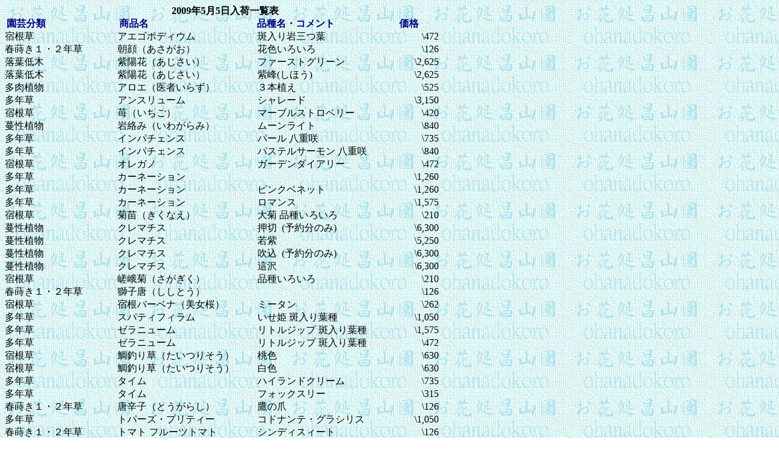

--- FILE ---
content_type: text/html
request_url: http://ohanadokoro.co.jp/snyuuka2009.05.05.html
body_size: 23631
content:
<HTML>
<HEAD>
<META HTTP-EQUIV="Content-Type" CONTENT="text/html;charset=x-sjis">
<TITLE>LABEL</TITLE>
</HEAD>
<BODY background="b.jpg"><TABLE BORDER=0 CELLSPACING=0 CELLPADDING=0 >
<TR HEIGHT=18 >
<TD WIDTH=147 > <BR></TD><TD WIDTH=223  ALIGN=RIGHT ><B><FONT SIZE=3 FACE="ＭＳ Ｐゴシック" COLOR=#000000>2009年5月5日</FONT></B></TD>
<TD WIDTH=351 ><B><FONT SIZE=3 FACE="ＭＳ ゴシック" COLOR=#000000>入荷一覧表</FONT></B></TD>
</TR>
</TABLE>
<TABLE BORDER=0 CELLSPACING=0 CELLPADDING=0 >
<TR HEIGHT=18 >
<TD WIDTH=3 > <BR></TD><TD WIDTH=185 ><B><FONT SIZE=3 FACE="ＭＳ Ｐ明朝" COLOR=#000080>園芸分類</FONT></B></TD>
<TD WIDTH=226 ><B><FONT SIZE=3 FACE="ＭＳ Ｐ明朝" COLOR=#000080>商品名</FONT></B></TD>
<TD WIDTH=234 ><B><FONT SIZE=3 FACE="ＭＳ Ｐ明朝" COLOR=#000080>品種名・コメント</FONT></B></TD>
<TD WIDTH=68 ><B><FONT SIZE=3 FACE="ＭＳ Ｐ明朝" COLOR=#000080>価格</FONT></B></TD>
</TR>
</TABLE>
<TABLE BORDER=0 CELLSPACING=0 CELLPADDING=0 >
<TR HEIGHT=18 >
<TD WIDTH=185 ><FONT SIZE=3 FACE="ＭＳ Ｐゴシック" COLOR=#000000>宿根草</FONT></TD>
<TD WIDTH=230 ><FONT SIZE=3 FACE="ＭＳ Ｐゴシック" COLOR=#000000>アエゴポディウム</FONT></TD>
<TD WIDTH=230 ><FONT SIZE=3 FACE="ＭＳ Ｐゴシック" COLOR=#000000>斑入り岩三つ葉</FONT></TD>
<TD WIDTH=68  ALIGN=RIGHT ><FONT SIZE=3 FACE="ＭＳ Ｐゴシック" COLOR=#000000>\472</FONT></TD>
</TR>
</TABLE>
<TABLE BORDER=0 CELLSPACING=0 CELLPADDING=0 >
<TR HEIGHT=18 >
<TD WIDTH=185 ><FONT SIZE=3 FACE="ＭＳ Ｐゴシック" COLOR=#000000>春蒔き１・２年草</FONT></TD>
<TD WIDTH=230 ><FONT SIZE=3 FACE="ＭＳ Ｐゴシック" COLOR=#000000>朝顔（あさがお）</FONT></TD>
<TD WIDTH=230 ><FONT SIZE=3 FACE="ＭＳ Ｐゴシック" COLOR=#000000>花色いろいろ</FONT></TD>
<TD WIDTH=68  ALIGN=RIGHT ><FONT SIZE=3 FACE="ＭＳ Ｐゴシック" COLOR=#000000>\126</FONT></TD>
</TR>
</TABLE>
<TABLE BORDER=0 CELLSPACING=0 CELLPADDING=0 >
<TR HEIGHT=18 >
<TD WIDTH=185 ><FONT SIZE=3 FACE="ＭＳ Ｐゴシック" COLOR=#000000>落葉低木</FONT></TD>
<TD WIDTH=230 ><FONT SIZE=3 FACE="ＭＳ Ｐゴシック" COLOR=#000000>紫陽花（あじさい）</FONT></TD>
<TD WIDTH=230 ><FONT SIZE=3 FACE="ＭＳ Ｐゴシック" COLOR=#000000>ファーストグリーン</FONT></TD>
<TD WIDTH=68  ALIGN=RIGHT ><FONT SIZE=3 FACE="ＭＳ Ｐゴシック" COLOR=#000000>\2,625</FONT></TD>
</TR>
</TABLE>
<TABLE BORDER=0 CELLSPACING=0 CELLPADDING=0 >
<TR HEIGHT=18 >
<TD WIDTH=185 ><FONT SIZE=3 FACE="ＭＳ Ｐゴシック" COLOR=#000000>落葉低木</FONT></TD>
<TD WIDTH=230 ><FONT SIZE=3 FACE="ＭＳ Ｐゴシック" COLOR=#000000>紫陽花（あじさい）</FONT></TD>
<TD WIDTH=230 ><FONT SIZE=3 FACE="ＭＳ Ｐゴシック" COLOR=#000000>紫峰(しほう)</FONT></TD>
<TD WIDTH=68  ALIGN=RIGHT ><FONT SIZE=3 FACE="ＭＳ Ｐゴシック" COLOR=#000000>\2,625</FONT></TD>
</TR>
</TABLE>
<TABLE BORDER=0 CELLSPACING=0 CELLPADDING=0 >
<TR HEIGHT=18 >
<TD WIDTH=185 ><FONT SIZE=3 FACE="ＭＳ Ｐゴシック" COLOR=#000000>多肉植物</FONT></TD>
<TD WIDTH=230 ><FONT SIZE=3 FACE="ＭＳ Ｐゴシック" COLOR=#000000>アロエ（医者いらず）</FONT></TD>
<TD WIDTH=230 ><FONT SIZE=3 FACE="ＭＳ Ｐゴシック" COLOR=#000000>３本植え</FONT></TD>
<TD WIDTH=68  ALIGN=RIGHT ><FONT SIZE=3 FACE="ＭＳ Ｐゴシック" COLOR=#000000>\525</FONT></TD>
</TR>
</TABLE>
<TABLE BORDER=0 CELLSPACING=0 CELLPADDING=0 >
<TR HEIGHT=18 >
<TD WIDTH=185 ><FONT SIZE=3 FACE="ＭＳ Ｐゴシック" COLOR=#000000>多年草</FONT></TD>
<TD WIDTH=230 ><FONT SIZE=3 FACE="ＭＳ Ｐゴシック" COLOR=#000000>アンスリューム</FONT></TD>
<TD WIDTH=230 ><FONT SIZE=3 FACE="ＭＳ Ｐゴシック" COLOR=#000000>シャレード</FONT></TD>
<TD WIDTH=68  ALIGN=RIGHT ><FONT SIZE=3 FACE="ＭＳ Ｐゴシック" COLOR=#000000>\3,150</FONT></TD>
</TR>
</TABLE>
<TABLE BORDER=0 CELLSPACING=0 CELLPADDING=0 >
<TR HEIGHT=18 >
<TD WIDTH=185 ><FONT SIZE=3 FACE="ＭＳ Ｐゴシック" COLOR=#000000>宿根草</FONT></TD>
<TD WIDTH=230 ><FONT SIZE=3 FACE="ＭＳ Ｐゴシック" COLOR=#000000>苺（いちご）</FONT></TD>
<TD WIDTH=230 ><FONT SIZE=3 FACE="ＭＳ Ｐゴシック" COLOR=#000000>マーブルストロベリー</FONT></TD>
<TD WIDTH=68  ALIGN=RIGHT ><FONT SIZE=3 FACE="ＭＳ Ｐゴシック" COLOR=#000000>\420</FONT></TD>
</TR>
</TABLE>
<TABLE BORDER=0 CELLSPACING=0 CELLPADDING=0 >
<TR HEIGHT=18 >
<TD WIDTH=185 ><FONT SIZE=3 FACE="ＭＳ Ｐゴシック" COLOR=#000000>蔓性植物</FONT></TD>
<TD WIDTH=230 ><FONT SIZE=3 FACE="ＭＳ Ｐゴシック" COLOR=#000000>岩絡み（いわがらみ）</FONT></TD>
<TD WIDTH=230 ><FONT SIZE=3 FACE="ＭＳ Ｐゴシック" COLOR=#000000>ムーンライト</FONT></TD>
<TD WIDTH=68  ALIGN=RIGHT ><FONT SIZE=3 FACE="ＭＳ Ｐゴシック" COLOR=#000000>\840</FONT></TD>
</TR>
</TABLE>
<TABLE BORDER=0 CELLSPACING=0 CELLPADDING=0 >
<TR HEIGHT=18 >
<TD WIDTH=185 ><FONT SIZE=3 FACE="ＭＳ Ｐゴシック" COLOR=#000000>多年草</FONT></TD>
<TD WIDTH=230 ><FONT SIZE=3 FACE="ＭＳ Ｐゴシック" COLOR=#000000>インパチェンス</FONT></TD>
<TD WIDTH=230 ><FONT SIZE=3 FACE="ＭＳ Ｐゴシック" COLOR=#000000>パール  八重咲</FONT></TD>
<TD WIDTH=68  ALIGN=RIGHT ><FONT SIZE=3 FACE="ＭＳ Ｐゴシック" COLOR=#000000>\735</FONT></TD>
</TR>
</TABLE>
<TABLE BORDER=0 CELLSPACING=0 CELLPADDING=0 >
<TR HEIGHT=18 >
<TD WIDTH=185 ><FONT SIZE=3 FACE="ＭＳ Ｐゴシック" COLOR=#000000>多年草</FONT></TD>
<TD WIDTH=230 ><FONT SIZE=3 FACE="ＭＳ Ｐゴシック" COLOR=#000000>インパチェンス</FONT></TD>
<TD WIDTH=230 ><FONT SIZE=3 FACE="ＭＳ Ｐゴシック" COLOR=#000000>パステルサーモン 八重咲</FONT></TD>
<TD WIDTH=68  ALIGN=RIGHT ><FONT SIZE=3 FACE="ＭＳ Ｐゴシック" COLOR=#000000>\840</FONT></TD>
</TR>
</TABLE>
<TABLE BORDER=0 CELLSPACING=0 CELLPADDING=0 >
<TR HEIGHT=18 >
<TD WIDTH=185 ><FONT SIZE=3 FACE="ＭＳ Ｐゴシック" COLOR=#000000>宿根草</FONT></TD>
<TD WIDTH=230 ><FONT SIZE=3 FACE="ＭＳ Ｐゴシック" COLOR=#000000>オレガノ</FONT></TD>
<TD WIDTH=230 ><FONT SIZE=3 FACE="ＭＳ Ｐゴシック" COLOR=#000000>ガーデンダイアリー</FONT></TD>
<TD WIDTH=68  ALIGN=RIGHT ><FONT SIZE=3 FACE="ＭＳ Ｐゴシック" COLOR=#000000>\472</FONT></TD>
</TR>
</TABLE>
<TABLE BORDER=0 CELLSPACING=0 CELLPADDING=0 >
<TR HEIGHT=18 >
<TD WIDTH=185 ><FONT SIZE=3 FACE="ＭＳ Ｐゴシック" COLOR=#000000>多年草</FONT></TD>
<TD WIDTH=230 ><FONT SIZE=3 FACE="ＭＳ Ｐゴシック" COLOR=#000000>カーネーション</FONT></TD>
<TD WIDTH=230 ><FONT SIZE=3 FACE="ＭＳ Ｐゴシック" COLOR=#000000> </FONT></TD>
<TD WIDTH=68  ALIGN=RIGHT ><FONT SIZE=3 FACE="ＭＳ Ｐゴシック" COLOR=#000000>\1,260</FONT></TD>
</TR>
</TABLE>
<TABLE BORDER=0 CELLSPACING=0 CELLPADDING=0 >
<TR HEIGHT=18 >
<TD WIDTH=185 ><FONT SIZE=3 FACE="ＭＳ Ｐゴシック" COLOR=#000000>多年草</FONT></TD>
<TD WIDTH=230 ><FONT SIZE=3 FACE="ＭＳ Ｐゴシック" COLOR=#000000>カーネーション</FONT></TD>
<TD WIDTH=230 ><FONT SIZE=3 FACE="ＭＳ Ｐゴシック" COLOR=#000000>ピンクベネット</FONT></TD>
<TD WIDTH=68  ALIGN=RIGHT ><FONT SIZE=3 FACE="ＭＳ Ｐゴシック" COLOR=#000000>\1,260</FONT></TD>
</TR>
</TABLE>
<TABLE BORDER=0 CELLSPACING=0 CELLPADDING=0 >
<TR HEIGHT=18 >
<TD WIDTH=185 ><FONT SIZE=3 FACE="ＭＳ Ｐゴシック" COLOR=#000000>多年草</FONT></TD>
<TD WIDTH=230 ><FONT SIZE=3 FACE="ＭＳ Ｐゴシック" COLOR=#000000>カーネーション</FONT></TD>
<TD WIDTH=230 ><FONT SIZE=3 FACE="ＭＳ Ｐゴシック" COLOR=#000000>ロマンス</FONT></TD>
<TD WIDTH=68  ALIGN=RIGHT ><FONT SIZE=3 FACE="ＭＳ Ｐゴシック" COLOR=#000000>\1,575</FONT></TD>
</TR>
</TABLE>
<TABLE BORDER=0 CELLSPACING=0 CELLPADDING=0 >
<TR HEIGHT=18 >
<TD WIDTH=185 ><FONT SIZE=3 FACE="ＭＳ Ｐゴシック" COLOR=#000000>宿根草</FONT></TD>
<TD WIDTH=230 ><FONT SIZE=3 FACE="ＭＳ Ｐゴシック" COLOR=#000000>菊苗（きくなえ）</FONT></TD>
<TD WIDTH=230 ><FONT SIZE=3 FACE="ＭＳ Ｐゴシック" COLOR=#000000>大菊 品種いろいろ</FONT></TD>
<TD WIDTH=68  ALIGN=RIGHT ><FONT SIZE=3 FACE="ＭＳ Ｐゴシック" COLOR=#000000>\210</FONT></TD>
</TR>
</TABLE>
<TABLE BORDER=0 CELLSPACING=0 CELLPADDING=0 >
<TR HEIGHT=18 >
<TD WIDTH=185 ><FONT SIZE=3 FACE="ＭＳ Ｐゴシック" COLOR=#000000>蔓性植物</FONT></TD>
<TD WIDTH=230 ><FONT SIZE=3 FACE="ＭＳ Ｐゴシック" COLOR=#000000>クレマチス</FONT></TD>
<TD WIDTH=230 ><FONT SIZE=3 FACE="ＭＳ Ｐゴシック" COLOR=#000000>押切&nbsp; 
  (予約分のみ)</FONT></TD>
<TD WIDTH=68  ALIGN=RIGHT ><FONT SIZE=3 FACE="ＭＳ Ｐゴシック" COLOR=#000000>\6,300</FONT></TD>
</TR>
</TABLE>
<TABLE BORDER=0 CELLSPACING=0 CELLPADDING=0 >
<TR HEIGHT=18 >
<TD WIDTH=185 ><FONT SIZE=3 FACE="ＭＳ Ｐゴシック" COLOR=#000000>蔓性植物</FONT></TD>
<TD WIDTH=230 ><FONT SIZE=3 FACE="ＭＳ Ｐゴシック" COLOR=#000000>クレマチス</FONT></TD>
<TD WIDTH=230 ><FONT SIZE=3 FACE="ＭＳ Ｐゴシック" COLOR=#000000>若紫</FONT></TD>
<TD WIDTH=68  ALIGN=RIGHT ><FONT SIZE=3 FACE="ＭＳ Ｐゴシック" COLOR=#000000>\5,250</FONT></TD>
</TR>
</TABLE>
<TABLE BORDER=0 CELLSPACING=0 CELLPADDING=0 >
<TR HEIGHT=18 >
<TD WIDTH=185 ><FONT SIZE=3 FACE="ＭＳ Ｐゴシック" COLOR=#000000>蔓性植物</FONT></TD>
<TD WIDTH=230 ><FONT SIZE=3 FACE="ＭＳ Ｐゴシック" COLOR=#000000>クレマチス</FONT></TD>
<TD WIDTH=230 ><FONT SIZE=3 FACE="ＭＳ Ｐゴシック" COLOR=#000000>吹込&nbsp; 
  (予約分のみ)</FONT></TD>
<TD WIDTH=68  ALIGN=RIGHT ><FONT SIZE=3 FACE="ＭＳ Ｐゴシック" COLOR=#000000>\6,300</FONT></TD>
</TR>
</TABLE>
<TABLE BORDER=0 CELLSPACING=0 CELLPADDING=0 >
<TR HEIGHT=18 >
<TD WIDTH=185 ><FONT SIZE=3 FACE="ＭＳ Ｐゴシック" COLOR=#000000>蔓性植物</FONT></TD>
<TD WIDTH=230 ><FONT SIZE=3 FACE="ＭＳ Ｐゴシック" COLOR=#000000>クレマチス</FONT></TD>
<TD WIDTH=230 ><FONT SIZE=3 FACE="ＭＳ Ｐゴシック" COLOR=#000000>這沢</FONT></TD>
<TD WIDTH=68  ALIGN=RIGHT ><FONT SIZE=3 FACE="ＭＳ Ｐゴシック" COLOR=#000000>\6,300</FONT></TD>
</TR>
</TABLE>
<TABLE BORDER=0 CELLSPACING=0 CELLPADDING=0 >
<TR HEIGHT=18 >
<TD WIDTH=185 ><FONT SIZE=3 FACE="ＭＳ Ｐゴシック" COLOR=#000000>宿根草</FONT></TD>
<TD WIDTH=230 ><FONT SIZE=3 FACE="ＭＳ Ｐゴシック" COLOR=#000000>嵯峨菊（さがぎく）</FONT></TD>
<TD WIDTH=230 ><FONT SIZE=3 FACE="ＭＳ Ｐゴシック" COLOR=#000000>品種いろいろ</FONT></TD>
<TD WIDTH=68  ALIGN=RIGHT ><FONT SIZE=3 FACE="ＭＳ Ｐゴシック" COLOR=#000000>\210</FONT></TD>
</TR>
</TABLE>
<TABLE BORDER=0 CELLSPACING=0 CELLPADDING=0 >
<TR HEIGHT=18 >
<TD WIDTH=185 ><FONT SIZE=3 FACE="ＭＳ Ｐゴシック" COLOR=#000000>春蒔き１・２年草</FONT></TD>
<TD WIDTH=230 ><FONT SIZE=3 FACE="ＭＳ Ｐゴシック" COLOR=#000000>獅子唐（ししとう）</FONT></TD>
<TD WIDTH=230 ><FONT SIZE=3 FACE="ＭＳ Ｐゴシック" COLOR=#000000> </FONT></TD>
<TD WIDTH=68  ALIGN=RIGHT ><FONT SIZE=3 FACE="ＭＳ Ｐゴシック" COLOR=#000000>\126</FONT></TD>
</TR>
</TABLE>
<TABLE BORDER=0 CELLSPACING=0 CELLPADDING=0 >
<TR HEIGHT=18 >
<TD WIDTH=185 ><FONT SIZE=3 FACE="ＭＳ Ｐゴシック" COLOR=#000000>宿根草</FONT></TD>
<TD WIDTH=230 ><FONT SIZE=3 FACE="ＭＳ Ｐゴシック" COLOR=#000000>宿根バーベナ（美女桜）</FONT></TD>
<TD WIDTH=230 ><FONT SIZE=3 FACE="ＭＳ Ｐゴシック" COLOR=#000000>ミータン</FONT></TD>
<TD WIDTH=68  ALIGN=RIGHT ><FONT SIZE=3 FACE="ＭＳ Ｐゴシック" COLOR=#000000>\262</FONT></TD>
</TR>
</TABLE>
<TABLE BORDER=0 CELLSPACING=0 CELLPADDING=0 >
<TR HEIGHT=18 >
<TD WIDTH=185 ><FONT SIZE=3 FACE="ＭＳ Ｐゴシック" COLOR=#000000>多年草</FONT></TD>
<TD WIDTH=230 ><FONT SIZE=3 FACE="ＭＳ Ｐゴシック" COLOR=#000000>スパティフィラム</FONT></TD>
<TD WIDTH=230 ><FONT SIZE=3 FACE="ＭＳ Ｐゴシック" COLOR=#000000>いせ姫  斑入り葉種</FONT></TD>
<TD WIDTH=68  ALIGN=RIGHT ><FONT SIZE=3 FACE="ＭＳ Ｐゴシック" COLOR=#000000>\1,050</FONT></TD>
</TR>
</TABLE>
<TABLE BORDER=0 CELLSPACING=0 CELLPADDING=0 >
<TR HEIGHT=18 >
<TD WIDTH=185 ><FONT SIZE=3 FACE="ＭＳ Ｐゴシック" COLOR=#000000>多年草</FONT></TD>
<TD WIDTH=230 ><FONT SIZE=3 FACE="ＭＳ Ｐゴシック" COLOR=#000000>ゼラニューム</FONT></TD>
<TD WIDTH=230 ><FONT SIZE=3 FACE="ＭＳ Ｐゴシック" COLOR=#000000>リトルジップ 斑入り葉種</FONT></TD>
<TD WIDTH=68  ALIGN=RIGHT ><FONT SIZE=3 FACE="ＭＳ Ｐゴシック" COLOR=#000000>\1,575</FONT></TD>
</TR>
</TABLE>
<TABLE BORDER=0 CELLSPACING=0 CELLPADDING=0 >
<TR HEIGHT=18 >
<TD WIDTH=185 ><FONT SIZE=3 FACE="ＭＳ Ｐゴシック" COLOR=#000000>多年草</FONT></TD>
<TD WIDTH=230 ><FONT SIZE=3 FACE="ＭＳ Ｐゴシック" COLOR=#000000>ゼラニューム</FONT></TD>
<TD WIDTH=230 ><FONT SIZE=3 FACE="ＭＳ Ｐゴシック" COLOR=#000000>リトルジップ 斑入り葉種</FONT></TD>
<TD WIDTH=68  ALIGN=RIGHT ><FONT SIZE=3 FACE="ＭＳ Ｐゴシック" COLOR=#000000>\472</FONT></TD>
</TR>
</TABLE>
<TABLE BORDER=0 CELLSPACING=0 CELLPADDING=0 >
<TR HEIGHT=18 >
<TD WIDTH=185 ><FONT SIZE=3 FACE="ＭＳ Ｐゴシック" COLOR=#000000>宿根草</FONT></TD>
<TD WIDTH=230 ><FONT SIZE=3 FACE="ＭＳ Ｐゴシック" COLOR=#000000>鯛釣り草（たいつりそう）</FONT></TD>
<TD WIDTH=230 ><FONT SIZE=3 FACE="ＭＳ Ｐゴシック" COLOR=#000000>桃色</FONT></TD>
<TD WIDTH=68  ALIGN=RIGHT ><FONT SIZE=3 FACE="ＭＳ Ｐゴシック" COLOR=#000000>\630</FONT></TD>
</TR>
</TABLE>
<TABLE BORDER=0 CELLSPACING=0 CELLPADDING=0 >
<TR HEIGHT=18 >
<TD WIDTH=185 ><FONT SIZE=3 FACE="ＭＳ Ｐゴシック" COLOR=#000000>宿根草</FONT></TD>
<TD WIDTH=230 ><FONT SIZE=3 FACE="ＭＳ Ｐゴシック" COLOR=#000000>鯛釣り草（たいつりそう）</FONT></TD>
<TD WIDTH=230 ><FONT SIZE=3 FACE="ＭＳ Ｐゴシック" COLOR=#000000>白色</FONT></TD>
<TD WIDTH=68  ALIGN=RIGHT ><FONT SIZE=3 FACE="ＭＳ Ｐゴシック" COLOR=#000000>\630</FONT></TD>
</TR>
</TABLE>
<TABLE BORDER=0 CELLSPACING=0 CELLPADDING=0 >
<TR HEIGHT=18 >
<TD WIDTH=185 ><FONT SIZE=3 FACE="ＭＳ Ｐゴシック" COLOR=#000000>多年草</FONT></TD>
<TD WIDTH=230 ><FONT SIZE=3 FACE="ＭＳ Ｐゴシック" COLOR=#000000>タイム</FONT></TD>
<TD WIDTH=230 ><FONT SIZE=3 FACE="ＭＳ Ｐゴシック" COLOR=#000000>ハイランドクリーム</FONT></TD>
<TD WIDTH=68  ALIGN=RIGHT ><FONT SIZE=3 FACE="ＭＳ Ｐゴシック" COLOR=#000000>\735</FONT></TD>
</TR>
</TABLE>
<TABLE BORDER=0 CELLSPACING=0 CELLPADDING=0 >
<TR HEIGHT=18 >
<TD WIDTH=185 ><FONT SIZE=3 FACE="ＭＳ Ｐゴシック" COLOR=#000000>多年草</FONT></TD>
<TD WIDTH=230 ><FONT SIZE=3 FACE="ＭＳ Ｐゴシック" COLOR=#000000>タイム</FONT></TD>
<TD WIDTH=230 ><FONT SIZE=3 FACE="ＭＳ Ｐゴシック" COLOR=#000000>フォックスリー</FONT></TD>
<TD WIDTH=68  ALIGN=RIGHT ><FONT SIZE=3 FACE="ＭＳ Ｐゴシック" COLOR=#000000>\315</FONT></TD>
</TR>
</TABLE>
<TABLE BORDER=0 CELLSPACING=0 CELLPADDING=0 >
<TR HEIGHT=18 >
<TD WIDTH=185 ><FONT SIZE=3 FACE="ＭＳ Ｐゴシック" COLOR=#000000>春蒔き１・２年草</FONT></TD>
<TD WIDTH=230 ><FONT SIZE=3 FACE="ＭＳ Ｐゴシック" COLOR=#000000>唐辛子（とうがらし）</FONT></TD>
<TD WIDTH=230 ><FONT SIZE=3 FACE="ＭＳ Ｐゴシック" COLOR=#000000>鷹の爪</FONT></TD>
<TD WIDTH=68  ALIGN=RIGHT ><FONT SIZE=3 FACE="ＭＳ Ｐゴシック" COLOR=#000000>\126</FONT></TD>
</TR>
</TABLE>
<TABLE BORDER=0 CELLSPACING=0 CELLPADDING=0 >
<TR HEIGHT=18 >
<TD WIDTH=185 ><FONT SIZE=3 FACE="ＭＳ Ｐゴシック" COLOR=#000000>多年草</FONT></TD>
<TD WIDTH=230 ><FONT SIZE=3 FACE="ＭＳ Ｐゴシック" COLOR=#000000>トパーズ・プリティー</FONT></TD>
<TD WIDTH=230 ><FONT SIZE=3 FACE="ＭＳ Ｐゴシック" COLOR=#000000>コドナンテ・グラシリス</FONT></TD>
<TD WIDTH=68  ALIGN=RIGHT ><FONT SIZE=3 FACE="ＭＳ Ｐゴシック" COLOR=#000000>\1,050</FONT></TD>
</TR>
</TABLE>
<TABLE BORDER=0 CELLSPACING=0 CELLPADDING=0 >
<TR HEIGHT=18 >
<TD WIDTH=185 ><FONT SIZE=3 FACE="ＭＳ Ｐゴシック" COLOR=#000000>春蒔き１・２年草</FONT></TD>
<TD WIDTH=230 ><FONT SIZE=3 FACE="ＭＳ Ｐゴシック" COLOR=#000000>トマト フルーツトマト</FONT></TD>
<TD WIDTH=230 ><FONT SIZE=3 FACE="ＭＳ Ｐゴシック" COLOR=#000000>シンディスィート</FONT></TD>
<TD WIDTH=68  ALIGN=RIGHT ><FONT SIZE=3 FACE="ＭＳ Ｐゴシック" COLOR=#000000>\126</FONT></TD>
</TR>
</TABLE>
<TABLE BORDER=0 CELLSPACING=0 CELLPADDING=0 >
<TR HEIGHT=18 >
<TD WIDTH=185 ><FONT SIZE=3 FACE="ＭＳ Ｐゴシック" COLOR=#000000>春蒔き１・２年草</FONT></TD>
<TD WIDTH=230 ><FONT SIZE=3 FACE="ＭＳ Ｐゴシック" COLOR=#000000>茄子（なす）</FONT></TD>
<TD WIDTH=230 ><FONT SIZE=3 FACE="ＭＳ Ｐゴシック" COLOR=#000000>千両２号</FONT></TD>
<TD WIDTH=68  ALIGN=RIGHT ><FONT SIZE=3 FACE="ＭＳ Ｐゴシック" COLOR=#000000>\126</FONT></TD>
</TR>
</TABLE>
<TABLE BORDER=0 CELLSPACING=0 CELLPADDING=0 >
<TR HEIGHT=18 >
<TD WIDTH=185 ><FONT SIZE=3 FACE="ＭＳ Ｐゴシック" COLOR=#000000>春蒔き１・２年草</FONT></TD>
<TD WIDTH=230 ><FONT SIZE=3 FACE="ＭＳ Ｐゴシック" COLOR=#000000>バジル</FONT></TD>
<TD WIDTH=230 ><FONT SIZE=3 FACE="ＭＳ Ｐゴシック" COLOR=#000000>スィートバジル</FONT></TD>
<TD WIDTH=68  ALIGN=RIGHT ><FONT SIZE=3 FACE="ＭＳ Ｐゴシック" COLOR=#000000>\157</FONT></TD>
</TR>
</TABLE>
<TABLE BORDER=0 CELLSPACING=0 CELLPADDING=0 >
<TR HEIGHT=18 >
<TD WIDTH=185 ><FONT SIZE=3 FACE="ＭＳ Ｐゴシック" COLOR=#000000>落葉低木</FONT></TD>
<TD WIDTH=230 ><FONT SIZE=3 FACE="ＭＳ Ｐゴシック" COLOR=#000000>ハスカップ</FONT></TD>
<TD WIDTH=230 ><FONT SIZE=3 FACE="ＭＳ Ｐゴシック" COLOR=#000000>北の真珠ハスカップ</FONT></TD>
<TD WIDTH=68  ALIGN=RIGHT ><FONT SIZE=3 FACE="ＭＳ Ｐゴシック" COLOR=#000000>\472</FONT></TD>
</TR>
</TABLE>
<TABLE BORDER=0 CELLSPACING=0 CELLPADDING=0 >
<TR HEIGHT=18 >
<TD WIDTH=185 ><FONT SIZE=3 FACE="ＭＳ Ｐゴシック" COLOR=#000000>多年草</FONT></TD>
<TD WIDTH=230 ><FONT SIZE=3 FACE="ＭＳ Ｐゴシック" COLOR=#000000>ファレノプシス（胡蝶蘭）</FONT></TD>
<TD WIDTH=230 ><FONT SIZE=3 FACE="ＭＳ Ｐゴシック" COLOR=#000000>スーパーアマビリス</FONT></TD>
<TD WIDTH=68  ALIGN=RIGHT ><FONT SIZE=3 FACE="ＭＳ Ｐゴシック" COLOR=#000000>\8,400</FONT></TD>
</TR>
</TABLE>
<TABLE BORDER=0 CELLSPACING=0 CELLPADDING=0 >
<TR HEIGHT=18 >
<TD WIDTH=185 ><FONT SIZE=3 FACE="ＭＳ Ｐゴシック" COLOR=#000000>多年草</FONT></TD>
<TD WIDTH=230 ><FONT SIZE=3 FACE="ＭＳ Ｐゴシック" COLOR=#000000>ブライダル・ベール</FONT></TD>
<TD WIDTH=230 ><FONT SIZE=3 FACE="ＭＳ Ｐゴシック" COLOR=#000000>ハンギング</FONT></TD>
<TD WIDTH=68  ALIGN=RIGHT ><FONT SIZE=3 FACE="ＭＳ Ｐゴシック" COLOR=#000000>\840</FONT></TD>
</TR>
</TABLE>
<TABLE BORDER=0 CELLSPACING=0 CELLPADDING=0 >
<TR HEIGHT=18 >
<TD WIDTH=185 > 多年草</TD><TD WIDTH=230 ><FONT SIZE=3 FACE="ＭＳ Ｐゴシック" COLOR=#000000>プロスタンセラ</FONT></TD>
<TD WIDTH=230 ><FONT SIZE=3 FACE="ＭＳ Ｐゴシック" COLOR=#000000>ミセスバーバラ</FONT></TD>
<TD WIDTH=68  ALIGN=RIGHT ><FONT SIZE=3 FACE="ＭＳ Ｐゴシック" COLOR=#000000>\840</FONT></TD>
</TR>
</TABLE>
<TABLE BORDER=0 CELLSPACING=0 CELLPADDING=0 >
<TR HEIGHT=18 >
<TD WIDTH=185 ><FONT SIZE=3 FACE="ＭＳ Ｐゴシック" COLOR=#000000>多年草</FONT></TD>
<TD WIDTH=230 ><FONT SIZE=3 FACE="ＭＳ Ｐゴシック" COLOR=#000000>ベゴニア･ｾﾝﾊﾟﾌﾛｰﾚﾝｽ</FONT></TD>
<TD WIDTH=230 ><FONT SIZE=3 FACE="ＭＳ Ｐゴシック" COLOR=#000000>壁掛け バスケット</FONT></TD>
<TD WIDTH=68  ALIGN=RIGHT ><FONT SIZE=3 FACE="ＭＳ Ｐゴシック" COLOR=#000000>\3,150</FONT></TD>
</TR>
</TABLE>
<TABLE BORDER=0 CELLSPACING=0 CELLPADDING=0 >
<TR HEIGHT=18 >
<TD WIDTH=185 ><FONT SIZE=3 FACE="ＭＳ Ｐゴシック" COLOR=#000000>春蒔き１・２年草</FONT></TD>
<TD WIDTH=230 ><FONT SIZE=3 FACE="ＭＳ Ｐゴシック" COLOR=#000000>ペチュニア</FONT></TD>
<TD WIDTH=230 ><FONT SIZE=3 FACE="ＭＳ Ｐゴシック" COLOR=#000000>ショックウェーブ</FONT></TD>
<TD WIDTH=68  ALIGN=RIGHT ><FONT SIZE=3 FACE="ＭＳ Ｐゴシック" COLOR=#000000>\210</FONT></TD>
</TR>
</TABLE>
<TABLE BORDER=0 CELLSPACING=0 CELLPADDING=0 >
<TR HEIGHT=18 >
<TD WIDTH=185 ><FONT SIZE=3 FACE="ＭＳ Ｐゴシック" COLOR=#000000>春蒔き１・２年草</FONT></TD>
<TD WIDTH=230 ><FONT SIZE=3 FACE="ＭＳ Ｐゴシック" COLOR=#000000>布袋葵（ほていあおい）</FONT></TD>
<TD WIDTH=230 ><FONT SIZE=3 FACE="ＭＳ Ｐゴシック" COLOR=#000000> </FONT></TD>
<TD WIDTH=68  ALIGN=RIGHT ><FONT SIZE=3 FACE="ＭＳ Ｐゴシック" COLOR=#000000>\105</FONT></TD>
</TR>
</TABLE>
<TABLE BORDER=0 CELLSPACING=0 CELLPADDING=0 >
<TR HEIGHT=18 >
<TD WIDTH=185 ><FONT SIZE=3 FACE="ＭＳ Ｐゴシック" COLOR=#000000>春蒔き１・２年草</FONT></TD>
<TD WIDTH=230 ><FONT SIZE=3 FACE="ＭＳ Ｐゴシック" COLOR=#000000>ミニトマト</FONT></TD>
<TD WIDTH=230 ><FONT SIZE=3 FACE="ＭＳ Ｐゴシック" COLOR=#000000>レジナ</FONT></TD>
<TD WIDTH=68  ALIGN=RIGHT ><FONT SIZE=3 FACE="ＭＳ Ｐゴシック" COLOR=#000000>\262</FONT></TD>
</TR>
</TABLE>
<TABLE BORDER=0 CELLSPACING=0 CELLPADDING=0 >
<TR HEIGHT=18 >
<TD WIDTH=185 ><FONT SIZE=3 FACE="ＭＳ Ｐゴシック" COLOR=#000000>落葉低木</FONT></TD>
<TD WIDTH=230 ><FONT SIZE=3 FACE="ＭＳ Ｐゴシック" COLOR=#000000>ミニばら(ﾐﾆﾁｭｱ･ﾛｰｽﾞ)</FONT></TD>
<TD WIDTH=230 ><FONT SIZE=3 FACE="ＭＳ Ｐゴシック" COLOR=#000000>テディベア</FONT></TD>
<TD WIDTH=68  ALIGN=RIGHT ><FONT SIZE=3 FACE="ＭＳ Ｐゴシック" COLOR=#000000>\472</FONT></TD>
</TR>
</TABLE>
<TABLE BORDER=0 CELLSPACING=0 CELLPADDING=0 >
<TR HEIGHT=18 >
<TD WIDTH=185 ><FONT SIZE=3 FACE="ＭＳ Ｐゴシック" COLOR=#000000>落葉低木</FONT></TD>
<TD WIDTH=230 ><FONT SIZE=3 FACE="ＭＳ Ｐゴシック" COLOR=#000000>ミニばら(ﾐﾆﾁｭｱ･ﾛｰｽﾞ)</FONT></TD>
<TD WIDTH=230 ><FONT SIZE=3 FACE="ＭＳ Ｐゴシック" COLOR=#000000>メリーゴーランド</FONT></TD>
<TD WIDTH=68  ALIGN=RIGHT ><FONT SIZE=3 FACE="ＭＳ Ｐゴシック" COLOR=#000000>\472</FONT></TD>
</TR>
</TABLE>
<TABLE BORDER=0 CELLSPACING=0 CELLPADDING=0 >
<TR HEIGHT=18 >
<TD WIDTH=185 ><FONT SIZE=3 FACE="ＭＳ Ｐゴシック" COLOR=#000000>多年草</FONT></TD>
<TD WIDTH=230 ><FONT SIZE=3 FACE="ＭＳ Ｐゴシック" COLOR=#000000>雪の下（ゆきのした）</FONT></TD>
<TD WIDTH=230 ><FONT SIZE=3 FACE="ＭＳ Ｐゴシック" COLOR=#000000>ハーベストムーン</FONT></TD>
<TD WIDTH=68  ALIGN=RIGHT ><FONT SIZE=3 FACE="ＭＳ Ｐゴシック" COLOR=#000000>\315</FONT></TD>
</TR>
</TABLE>
<table BORDER="0" CELLSPACING="0" CELLPADDING="0">
  <tr HEIGHT="18">
    <td WIDTH="185"><font SIZE="3" FACE="ＭＳ Ｐゴシック" COLOR="#000000">常緑低木</font></td>
    <td WIDTH="230"><font SIZE="3" FACE="ＭＳ Ｐゴシック" COLOR="#000000">ランタナ</font></td>
    <td WIDTH="230"><font SIZE="3" FACE="ＭＳ Ｐゴシック" COLOR="#000000">らんらん</font></td>
    <td WIDTH="68" ALIGN="RIGHT"><font SIZE="3" FACE="ＭＳ Ｐゴシック" COLOR="#000000">\262</font></td>
  </tr>
</table>
<table BORDER="0" CELLSPACING="0" CELLPADDING="0">
  <tr HEIGHT="18">
    <td WIDTH="185"><font SIZE="3" FACE="ＭＳ Ｐゴシック" COLOR="#000000">多年草</font></td>
    <td WIDTH="230"><font SIZE="3" FACE="ＭＳ Ｐゴシック" COLOR="#000000">リンデルニア</font></td>
    <td WIDTH="230"><font SIZE="3" FACE="ＭＳ Ｐゴシック" COLOR="#000000">瞳草(ひとみそう)</font></td>
    <td WIDTH="68" ALIGN="RIGHT"><font SIZE="3" FACE="ＭＳ Ｐゴシック" COLOR="#000000">\262</font></td>
  </tr>
</table>
<table BORDER="0" CELLSPACING="0" CELLPADDING="0">
  <tr HEIGHT="18">
    <td WIDTH="185"><font SIZE="3" FACE="ＭＳ Ｐゴシック" COLOR="#000000">春蒔き１・２年草</font></td>
    <td WIDTH="230"><font SIZE="3" FACE="ＭＳ Ｐゴシック" COLOR="#000000">れいし（苦瓜・にがうり）</font></td>
    <td WIDTH="230"><font SIZE="3" FACE="ＭＳ Ｐゴシック" COLOR="#000000">ゴーヤ</font></td>
    <td WIDTH="68" ALIGN="RIGHT"><font SIZE="3" FACE="ＭＳ Ｐゴシック" COLOR="#000000">\126</font></td>
  </tr>
</table>
<table BORDER="0" CELLSPACING="0" CELLPADDING="0">
  <tr HEIGHT="18">
    <td WIDTH="185"><font SIZE="3" FACE="ＭＳ Ｐゴシック" COLOR="#000000">常緑低木</font></td>
    <td WIDTH="230"><font SIZE="3" FACE="ＭＳ Ｐゴシック" COLOR="#000000">ローズマリー</font></td>
    <td WIDTH="230"><font SIZE="3" FACE="ＭＳ Ｐゴシック" COLOR="#000000">這性種 
      ブルー</font></td>
    <td WIDTH="68" ALIGN="RIGHT"><font SIZE="3" FACE="ＭＳ Ｐゴシック" COLOR="#000000">\630</font></td>
  </tr>
</table>
<table BORDER="0" CELLSPACING="0" CELLPADDING="0">
  <tr HEIGHT="18">
    <td WIDTH="185"><font SIZE="3" FACE="ＭＳ Ｐゴシック" COLOR="#000000">常緑低木</font></td>
    <td WIDTH="230"><font SIZE="3" FACE="ＭＳ Ｐゴシック" COLOR="#000000">ローズマリー</font></td>
    <td WIDTH="230"><font SIZE="3" FACE="ＭＳ Ｐゴシック" COLOR="#000000">立性種 
      ブルー</font></td>
    <td WIDTH="68" ALIGN="RIGHT"><font SIZE="3" FACE="ＭＳ Ｐゴシック" COLOR="#000000">\630</font></td>
  </tr>
</table>
<table BORDER="0" CELLSPACING="0" CELLPADDING="0">
  <tr HEIGHT="18">
    <td WIDTH="185"><font SIZE="3" FACE="ＭＳ Ｐゴシック" COLOR="#000000">宿根草</font></td>
    <td WIDTH="230"><font SIZE="3" FACE="ＭＳ Ｐゴシック" COLOR="#000000">ロベリア（宿根性）</font></td>
    <td WIDTH="230"></td>
    <td WIDTH="68" ALIGN="RIGHT"><font SIZE="3" FACE="ＭＳ Ｐゴシック" COLOR="#000000">\840</font></td>
  </tr>
</table>
</body>
